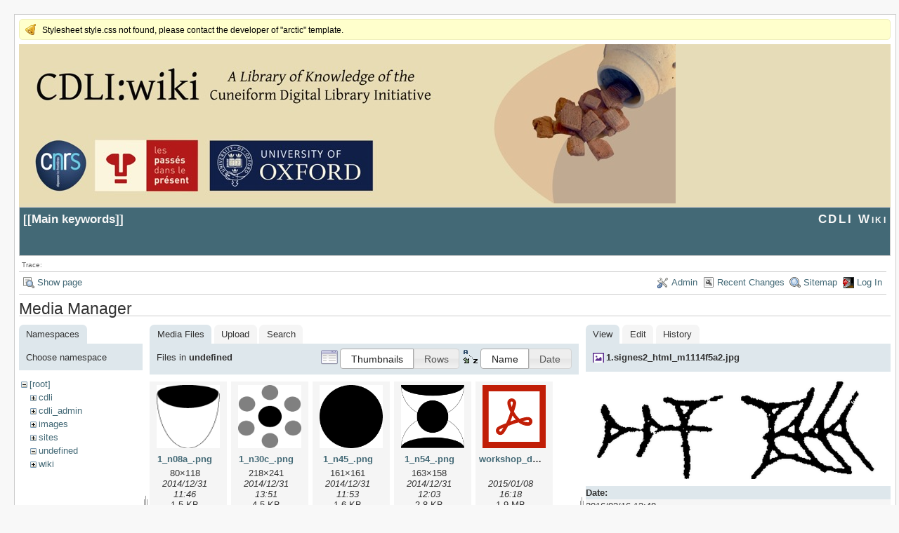

--- FILE ---
content_type: text/html; charset=utf-8
request_url: https://cdli.ox.ac.uk/wiki/doku.php?id=main_keywords&image=1.signes2_html_m1114f5a2.jpg&tab_details=view&do=media&tab_files=files&ns=undefined
body_size: 3742
content:
<!DOCTYPE html>
<html lang="en" id="document" dir="ltr">
<head prefix="og: http://ogp.me/ns# article: http://ogp.me/ns/article# fb: http://ogp.me/ns/fb# place: http://ogp.me/ns/place# book: http://ogp.me/ns/book#">
  <meta charset="utf-8" />
  <meta name="viewport" content="width=device-width, initial-scale=1"/>
  <title>
    Main keywords    [CDLI Wiki]
  </title>

  <meta name="generator" content="DokuWiki"/>
<meta name="robots" content="noindex,nofollow"/>
<link rel="search" type="application/opensearchdescription+xml" href="/wiki/lib/exe/opensearch.php" title="CDLI Wiki"/>
<link rel="start" href="/wiki/"/>
<link rel="contents" href="/wiki/doku.php?id=main_keywords&amp;do=index" title="Sitemap"/>
<link rel="manifest" href="/wiki/lib/exe/manifest.php"/>
<link rel="alternate" type="application/rss+xml" title="Recent Changes" href="/wiki/feed.php"/>
<link rel="alternate" type="application/rss+xml" title="Current namespace" href="/wiki/feed.php?mode=list&amp;ns="/>
<link rel="alternate" type="text/html" title="Plain HTML" href="/wiki/doku.php?do=export_xhtml&amp;id=main_keywords"/>
<link rel="alternate" type="text/plain" title="Wiki Markup" href="/wiki/doku.php?do=export_raw&amp;id=main_keywords"/>
<link rel="stylesheet" href="/wiki/lib/exe/css.php?t=arctic&amp;tseed=a784d32f2b9572f3bb79a8e373438ec7"/>
<!--[if gte IE 9]><!-->
<script >/*<![CDATA[*/var NS='';var JSINFO = {"plugins":{"edittable":{"default columnwidth":""}},"act":"media","ajax":"ajax","ga":{"trackingId":"UA-51507087-1","gtagId":"","anonymizeIp":true,"action":"media","trackOutboundLinks":false,"options":[],"pageview":"\/wiki\/main_keywords?image=1.signes2_html_m1114f5a2.jpg&tab_details=view&tab_files=files&ns=undefined","debug":true},"id":"main_keywords","namespace":"","ACT":"media","useHeadingNavigation":1,"useHeadingContent":1};
/*!]]>*/</script>
<script src="/wiki/lib/exe/jquery.php?tseed=f0349b609f9b91a485af8fd8ecd4aea4" defer="defer">/*<![CDATA[*/
/*!]]>*/</script>
<script src="/wiki/lib/exe/js.php?t=arctic&amp;tseed=a784d32f2b9572f3bb79a8e373438ec7" defer="defer">/*<![CDATA[*/
/*!]]>*/</script>
<!--<![endif]-->

  <link rel="shortcut icon" href="/wiki/lib/tpl/arctic/images/favicon.ico" />

  
</head>
<body>

<div id="skiplinks" class="skiplinks">
  <a href="#dokuwiki__content" class="skiplink">skip to content</a>
</div>

<div id="wrapper" class='media'>
  <div class="dokuwiki">

    <div class="notify">Stylesheet style.css not found, please contact the developer of "arctic" template.</div>    <header class="stylehead">
    <div style="background-color: #E6DCB8;">
    <img src="http://cdli.ox.ac.uk/cdlibanner.jpeg">
    </div>

      <div class="header">
	
	<div class="pagename">
          [[<a href="/wiki/doku.php?id=main_keywords&amp;do=backlink" >Main keywords</a>]]

        </div>
        <div class="logo">
          <a href="/wiki/doku.php?id=start"  id="dokuwiki__top" accesskey="h" title="[ALT+H]">CDLI Wiki</a>
        </div>
      </div>

            <div class="breadcrumbs">
        <span class="bchead">Trace:</span>      </div>
      
          </header>

                  <div class="bar" id="bar__top">
        <div class="bar-left">
          <a href="/wiki/doku.php?id=main_keywords&amp;do="  class="action show" accesskey="v" rel="nofollow" title="Show page [V]">Show page</a>        </div>
        <div class="bar-right">
          <a href="/wiki/doku.php?id=main_keywords&amp;do=admin"  class="action admin" rel="nofollow" title="Admin">Admin</a><a href="/wiki/doku.php?id=main_keywords&amp;do=recent"  class="action recent" accesskey="r" rel="nofollow" title="Recent Changes [R]">Recent Changes</a><a href="/wiki/doku.php?id=main_keywords&amp;do=index"  class="action index" accesskey="x" rel="nofollow" title="Sitemap [X]">Sitemap</a><a href="/wiki/doku.php?id=main_keywords&amp;do=login&amp;sectok="  class="action login" rel="nofollow" title="Log In">Log In</a>        </div>
    </div>
        
    
    
    
              <main class="page" id="dokuwiki__content" tabindex="-1">
          <div id="mediamanager__page">
<h1>Media Manager</h1>
<div class="panel namespaces">
<h2>Namespaces</h2>
<div class="panelHeader">Choose namespace</div>
<div class="panelContent" id="media__tree">

<ul class="idx">
<li class="media level0 open"><img src="/wiki/lib/images/minus.gif" alt="−" /><div class="li"><a href="/wiki/doku.php?id=main_keywords&amp;ns=&amp;tab_files=files&amp;do=media&amp;tab_details=view&amp;image=1.signes2_html_m1114f5a2.jpg" class="idx_dir">[root]</a></div>
<ul class="idx">
<li class="media level1 closed"><img src="/wiki/lib/images/plus.gif" alt="+" /><div class="li"><a href="/wiki/doku.php?id=main_keywords&amp;ns=cdli&amp;tab_files=files&amp;do=media&amp;tab_details=view&amp;image=1.signes2_html_m1114f5a2.jpg" class="idx_dir">cdli</a></div></li>
<li class="media level1 closed"><img src="/wiki/lib/images/plus.gif" alt="+" /><div class="li"><a href="/wiki/doku.php?id=main_keywords&amp;ns=cdli_admin&amp;tab_files=files&amp;do=media&amp;tab_details=view&amp;image=1.signes2_html_m1114f5a2.jpg" class="idx_dir">cdli_admin</a></div></li>
<li class="media level1 closed"><img src="/wiki/lib/images/plus.gif" alt="+" /><div class="li"><a href="/wiki/doku.php?id=main_keywords&amp;ns=images&amp;tab_files=files&amp;do=media&amp;tab_details=view&amp;image=1.signes2_html_m1114f5a2.jpg" class="idx_dir">images</a></div></li>
<li class="media level1 closed"><img src="/wiki/lib/images/plus.gif" alt="+" /><div class="li"><a href="/wiki/doku.php?id=main_keywords&amp;ns=sites&amp;tab_files=files&amp;do=media&amp;tab_details=view&amp;image=1.signes2_html_m1114f5a2.jpg" class="idx_dir">sites</a></div></li>
<li class="media level1 open"><img src="/wiki/lib/images/minus.gif" alt="−" /><div class="li"><a href="/wiki/doku.php?id=main_keywords&amp;ns=undefined&amp;tab_files=files&amp;do=media&amp;tab_details=view&amp;image=1.signes2_html_m1114f5a2.jpg" class="idx_dir">undefined</a></div></li>
<li class="media level1 closed"><img src="/wiki/lib/images/plus.gif" alt="+" /><div class="li"><a href="/wiki/doku.php?id=main_keywords&amp;ns=wiki&amp;tab_files=files&amp;do=media&amp;tab_details=view&amp;image=1.signes2_html_m1114f5a2.jpg" class="idx_dir">wiki</a></div></li>
</ul></li>
</ul>
</div>
</div>
<div class="panel filelist">
<h2 class="a11y">Media Files</h2>
<ul class="tabs">
<li><strong>Media Files</strong></li>
<li><a href="/wiki/doku.php?id=main_keywords&amp;tab_files=upload&amp;do=media&amp;tab_details=view&amp;image=1.signes2_html_m1114f5a2.jpg&amp;ns=undefined">Upload</a></li>
<li><a href="/wiki/doku.php?id=main_keywords&amp;tab_files=search&amp;do=media&amp;tab_details=view&amp;image=1.signes2_html_m1114f5a2.jpg&amp;ns=undefined">Search</a></li>
</ul>
<div class="panelHeader">
<h3>Files in <strong>undefined</strong></h3>
<form method="get" action="/wiki/doku.php?id=main_keywords" class="options doku_form" accept-charset="utf-8"><input type="hidden" name="sectok" value="" /><input type="hidden" name="do" value="media" /><input type="hidden" name="tab_files" value="files" /><input type="hidden" name="tab_details" value="view" /><input type="hidden" name="image" value="1.signes2_html_m1114f5a2.jpg" /><input type="hidden" name="ns" value="undefined" /><div class="no"><ul>
<li class="listType"><label for="listType__thumbs" class="thumbs">
<input name="list_dwmedia" type="radio" value="thumbs" id="listType__thumbs" class="thumbs" checked="checked" />
<span>Thumbnails</span>
</label><label for="listType__rows" class="rows">
<input name="list_dwmedia" type="radio" value="rows" id="listType__rows" class="rows" />
<span>Rows</span>
</label></li>
<li class="sortBy"><label for="sortBy__name" class="name">
<input name="sort_dwmedia" type="radio" value="name" id="sortBy__name" class="name" checked="checked" />
<span>Name</span>
</label><label for="sortBy__date" class="date">
<input name="sort_dwmedia" type="radio" value="date" id="sortBy__date" class="date" />
<span>Date</span>
</label></li>
<li><button value="1" type="submit">Apply</button></li>
</ul>
</div></form></div>
<div class="panelContent">
<ul class="thumbs"><li><dl title="1_n08a_.png"><dt><a id="l_:undefined:1_n08a_.png" class="image thumb" href="/wiki/doku.php?id=main_keywords&amp;image=undefined%3A1_n08a_.png&amp;ns=undefined&amp;tab_details=view&amp;do=media&amp;tab_files=files"><img src="/wiki/lib/exe/fetch.php?w=90&amp;h=90&amp;tok=287f9d&amp;media=undefined:1_n08a_.png" alt="1_n08a_.png" loading="lazy" width="90" height="90" /></a></dt><dd class="name"><a href="/wiki/doku.php?id=main_keywords&amp;image=undefined%3A1_n08a_.png&amp;ns=undefined&amp;tab_details=view&amp;do=media&amp;tab_files=files" id="h_:undefined:1_n08a_.png">1_n08a_.png</a></dd><dd class="size">80&#215;118</dd><dd class="date">2014/12/31 11:46</dd><dd class="filesize">1.5 KB</dd></dl></li><li><dl title="1_n30c_.png"><dt><a id="l_:undefined:1_n30c_.png" class="image thumb" href="/wiki/doku.php?id=main_keywords&amp;image=undefined%3A1_n30c_.png&amp;ns=undefined&amp;tab_details=view&amp;do=media&amp;tab_files=files"><img src="/wiki/lib/exe/fetch.php?w=90&amp;h=90&amp;tok=e0ca84&amp;media=undefined:1_n30c_.png" alt="1_n30c_.png" loading="lazy" width="90" height="90" /></a></dt><dd class="name"><a href="/wiki/doku.php?id=main_keywords&amp;image=undefined%3A1_n30c_.png&amp;ns=undefined&amp;tab_details=view&amp;do=media&amp;tab_files=files" id="h_:undefined:1_n30c_.png">1_n30c_.png</a></dd><dd class="size">218&#215;241</dd><dd class="date">2014/12/31 13:51</dd><dd class="filesize">4.5 KB</dd></dl></li><li><dl title="1_n45_.png"><dt><a id="l_:undefined:1_n45_.png" class="image thumb" href="/wiki/doku.php?id=main_keywords&amp;image=undefined%3A1_n45_.png&amp;ns=undefined&amp;tab_details=view&amp;do=media&amp;tab_files=files"><img src="/wiki/lib/exe/fetch.php?w=90&amp;h=90&amp;tok=7f1f3b&amp;media=undefined:1_n45_.png" alt="1_n45_.png" loading="lazy" width="90" height="90" /></a></dt><dd class="name"><a href="/wiki/doku.php?id=main_keywords&amp;image=undefined%3A1_n45_.png&amp;ns=undefined&amp;tab_details=view&amp;do=media&amp;tab_files=files" id="h_:undefined:1_n45_.png">1_n45_.png</a></dd><dd class="size">161&#215;161</dd><dd class="date">2014/12/31 11:53</dd><dd class="filesize">1.6 KB</dd></dl></li><li><dl title="1_n54_.png"><dt><a id="l_:undefined:1_n54_.png" class="image thumb" href="/wiki/doku.php?id=main_keywords&amp;image=undefined%3A1_n54_.png&amp;ns=undefined&amp;tab_details=view&amp;do=media&amp;tab_files=files"><img src="/wiki/lib/exe/fetch.php?w=90&amp;h=90&amp;tok=d9380a&amp;media=undefined:1_n54_.png" alt="1_n54_.png" loading="lazy" width="90" height="90" /></a></dt><dd class="name"><a href="/wiki/doku.php?id=main_keywords&amp;image=undefined%3A1_n54_.png&amp;ns=undefined&amp;tab_details=view&amp;do=media&amp;tab_files=files" id="h_:undefined:1_n54_.png">1_n54_.png</a></dd><dd class="size">163&#215;158</dd><dd class="date">2014/12/31 12:03</dd><dd class="filesize">2.8 KB</dd></dl></li><li><dl title="workshop_digitizing_wagensonner_2014.pdf"><dt><a id="l_:undefined:workshop_digitizing_wagensonner_2014.pdf" class="image thumb" href="/wiki/doku.php?id=main_keywords&amp;image=undefined%3Aworkshop_digitizing_wagensonner_2014.pdf&amp;ns=undefined&amp;tab_details=view&amp;do=media&amp;tab_files=files"><img src="/wiki/lib/images/fileicons/svg/pdf.svg" alt="workshop_digitizing_wagensonner_2014.pdf" loading="lazy" width="90" height="90" /></a></dt><dd class="name"><a href="/wiki/doku.php?id=main_keywords&amp;image=undefined%3Aworkshop_digitizing_wagensonner_2014.pdf&amp;ns=undefined&amp;tab_details=view&amp;do=media&amp;tab_files=files" id="h_:undefined:workshop_digitizing_wagensonner_2014.pdf">workshop_digitizing_wagensonner_2014.pdf</a></dd><dd class="size">&#160;</dd><dd class="date">2015/01/08 16:18</dd><dd class="filesize">1.9 MB</dd></dl></li></ul>
</div>
</div>
<div class="panel file">
<h2 class="a11y">File</h2>
<ul class="tabs">
<li><strong>View</strong></li>
<li><a href="/wiki/doku.php?id=main_keywords&amp;tab_details=edit&amp;do=media&amp;tab_files=files&amp;image=1.signes2_html_m1114f5a2.jpg&amp;ns=undefined">Edit</a></li>
<li><a href="/wiki/doku.php?id=main_keywords&amp;tab_details=history&amp;do=media&amp;tab_files=files&amp;image=1.signes2_html_m1114f5a2.jpg&amp;ns=undefined">History</a></li>
</ul>
<div class="panelHeader"><h3><strong><a href="/wiki/lib/exe/fetch.php?media=1.signes2_html_m1114f5a2.jpg" class="select mediafile mf_jpg" title="View original file">1.signes2_html_m1114f5a2.jpg</a></strong></h3></div>
<div class="panelContent">
<div class="image"><a href="/wiki/lib/exe/fetch.php?t=1458136093&amp;w=500&amp;h=164&amp;tok=b7eaac&amp;media=1.signes2_html_m1114f5a2.jpg" target="_blank" title="View original file"><img src="/wiki/lib/exe/fetch.php?t=1458136093&amp;w=500&amp;h=164&amp;tok=b7eaac&amp;media=1.signes2_html_m1114f5a2.jpg" alt="" style="max-width: 500px;" /></a></div><ul class="actions"></ul><dl>
<dt>Date:</dt><dd>2016/03/16 13:48</dd>
<dt>Filename:</dt><dd>1.signes2_html_m1114f5a2.jpg</dd>
<dt>Format:</dt><dd>JPEG</dd>
<dt>Size:</dt><dd>131KB</dd>
<dt>Width:</dt><dd>1600</dd>
<dt>Height:</dt><dd>527</dd>
</dl>
<dl>
<dt>References for:</dt><dd><a href="/wiki/doku.php?id=neo_babylonian_period" class="wikilink1" title="neo_babylonian_period" data-wiki-id="neo_babylonian_period">Neo Babylonian Sign Lists</a></dd></dl>
</div>
</div>
</div>
        </main>
      
    
      <footer class="stylefoot">
        <div class="meta">
          <div class="user">
                    </div>
          <div class="doc">
          <bdi>main_keywords.txt</bdi> · Last modified: 2016/04/19 08:25 by <bdi>lafont</bdi>          </div>
        </div>
      </footer>

    <div class="clearer"></div>

    
                <div class="bar" id="bar__bottom">
      <div class="bar-left">
        <a href="/wiki/doku.php?id=main_keywords&amp;do="  class="action show" accesskey="v" rel="nofollow" title="Show page [V]">Show page</a><a href="/wiki/doku.php?id=main_keywords&amp;do=revisions"  class="action revs" accesskey="o" rel="nofollow" title="Old revisions [O]">Old revisions</a>      </div>
      <div class="bar-right">
        <a href="/wiki/doku.php?id=main_keywords&amp;do=media&amp;ns="  class="action media" rel="nofollow" title="Media Manager">Media Manager</a><a href="#dokuwiki__top"  class="action top" accesskey="t" rel="nofollow" title="Back to top [T]">Back to top</a>      </div>
    </div>
    <div class="clearer"></div>
            
    <div class="footerinc">
  <div class="license"><a href="https://creativecommons.org/licenses/by-nc-sa/4.0/deed.en" rel="license" target="_blank"><img src="/wiki/lib/images/license/button/cc-by-nc-sa.png" alt="CC Attribution-Noncommercial-Share Alike 4.0 International" /></a></div>
  <a target="_blank" href="https://www.dokuwiki.org/dokuwiki" title="Driven by DokuWiki"><img src="/wiki/lib/tpl/arctic/images/button-dw.png" width="80" height="15" alt="Driven by DokuWiki" /></a>
  
  <a target="_blank" href="/wiki/feed.php" title="Recent changes RSS feed"><img src="/wiki/lib/tpl/arctic/images/button-rss.png" width="80" height="15" alt="Recent changes RSS feed" /></a>

  <a target="_blank" href="http://jigsaw.w3.org/css-validator/check/referer?profile=css3" title="Valid CSS"><img src="/wiki/lib/tpl/arctic/images/button-css.png" width="80" height="15" alt="Valid CSS" /></a>

  <a target="_blank" href="http://validator.w3.org/check/referer" title="Valid XHTML 1.0"><img src="/wiki/lib/tpl/arctic/images/button-xhtml.png" width="80" height="15" alt="Valid XHTML 1.0" /></a>
</div>

  </div>
</div>

<div class="no"><img src="/wiki/lib/exe/taskrunner.php?id=main_keywords&amp;1768869464" width="2" height="1" alt="" /></div>
</body>
</html>
